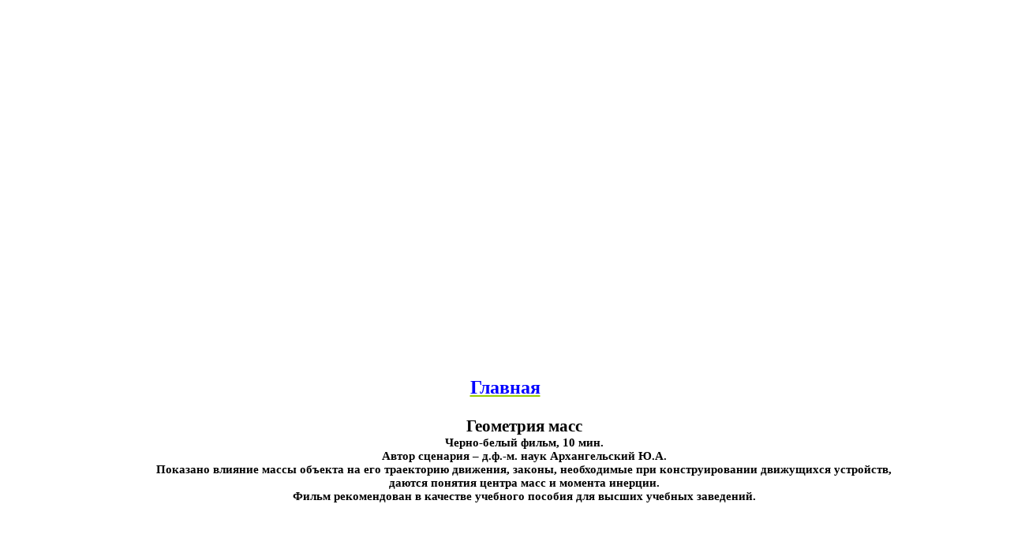

--- FILE ---
content_type: text/html; charset=utf-8
request_url: https://www.google.com/recaptcha/api2/aframe
body_size: 268
content:
<!DOCTYPE HTML><html><head><meta http-equiv="content-type" content="text/html; charset=UTF-8"></head><body><script nonce="yTJkvawIxnyAOY5dLMALOg">/** Anti-fraud and anti-abuse applications only. See google.com/recaptcha */ try{var clients={'sodar':'https://pagead2.googlesyndication.com/pagead/sodar?'};window.addEventListener("message",function(a){try{if(a.source===window.parent){var b=JSON.parse(a.data);var c=clients[b['id']];if(c){var d=document.createElement('img');d.src=c+b['params']+'&rc='+(localStorage.getItem("rc::a")?sessionStorage.getItem("rc::b"):"");window.document.body.appendChild(d);sessionStorage.setItem("rc::e",parseInt(sessionStorage.getItem("rc::e")||0)+1);localStorage.setItem("rc::h",'1769913364933');}}}catch(b){}});window.parent.postMessage("_grecaptcha_ready", "*");}catch(b){}</script></body></html>